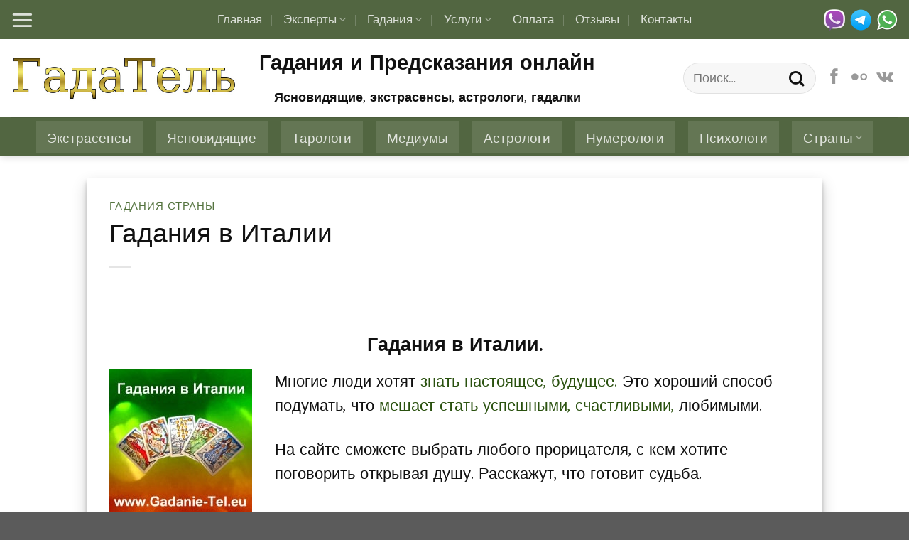

--- FILE ---
content_type: text/html; charset=UTF-8
request_url: https://gadanie-tel.eu/gadaniya/gadaniya-strany/gadaniya-v-italii/
body_size: 16215
content:
<!DOCTYPE html>
<html lang="ru-RU" class="loading-site no-js">
<head>
	<meta charset="UTF-8" />
	<link rel="profile" href="http://gmpg.org/xfn/11" />
	<link rel="pingback" href="https://gadanie-tel.eu/xmlrpc.php" />

	<script>(function(html){html.className = html.className.replace(/\bno-js\b/,'js')})(document.documentElement);</script>
<title>ГадаТель &gt; Гадания в Италии</title>
<meta name="viewport" content="width=device-width, initial-scale=1" /><meta name="description" content="Задайте вопрос опытным гадалкам. Ответы будут правдивы. Тарологи предскажут друга, врага, завистника. Ясновидящие помогут разобраться в ситуации.">
<meta name="robots" content="index, follow, max-snippet:-1, max-image-preview:large, max-video-preview:-1">
<link rel="canonical" href="https://gadanie-tel.eu/gadaniya/gadaniya-strany/gadaniya-v-italii/">
<link rel='dns-prefetch' href='//www.googletagmanager.com' />
<link rel='prefetch' href='https://gadanie-tel.eu/wp-content/themes/flatsome/assets/js/flatsome.js?ver=039f9485eef603e7c53a' />
<link rel='prefetch' href='https://gadanie-tel.eu/wp-content/themes/flatsome/assets/js/chunk.slider.js?ver=3.18.1' />
<link rel='prefetch' href='https://gadanie-tel.eu/wp-content/themes/flatsome/assets/js/chunk.popups.js?ver=3.18.1' />
<link rel='prefetch' href='https://gadanie-tel.eu/wp-content/themes/flatsome/assets/js/chunk.tooltips.js?ver=3.18.1' />
<link rel='prefetch' href='https://gadanie-tel.eu/wp-content/themes/flatsome/assets/js/woocommerce.js?ver=c9fe40206165dd93147b' />
<link rel="alternate" type="application/rss+xml" title="ГадаТель &raquo; Лента" href="https://gadanie-tel.eu/feed/" />
<link rel="alternate" type="application/rss+xml" title="ГадаТель &raquo; Лента комментариев" href="https://gadanie-tel.eu/comments/feed/" />
<style id='wp-img-auto-sizes-contain-inline-css' type='text/css'>
img:is([sizes=auto i],[sizes^="auto," i]){contain-intrinsic-size:3000px 1500px}
/*# sourceURL=wp-img-auto-sizes-contain-inline-css */
</style>
<style id='wp-block-library-inline-css' type='text/css'>
:root{--wp-block-synced-color:#7a00df;--wp-block-synced-color--rgb:122,0,223;--wp-bound-block-color:var(--wp-block-synced-color);--wp-editor-canvas-background:#ddd;--wp-admin-theme-color:#007cba;--wp-admin-theme-color--rgb:0,124,186;--wp-admin-theme-color-darker-10:#006ba1;--wp-admin-theme-color-darker-10--rgb:0,107,160.5;--wp-admin-theme-color-darker-20:#005a87;--wp-admin-theme-color-darker-20--rgb:0,90,135;--wp-admin-border-width-focus:2px}@media (min-resolution:192dpi){:root{--wp-admin-border-width-focus:1.5px}}.wp-element-button{cursor:pointer}:root .has-very-light-gray-background-color{background-color:#eee}:root .has-very-dark-gray-background-color{background-color:#313131}:root .has-very-light-gray-color{color:#eee}:root .has-very-dark-gray-color{color:#313131}:root .has-vivid-green-cyan-to-vivid-cyan-blue-gradient-background{background:linear-gradient(135deg,#00d084,#0693e3)}:root .has-purple-crush-gradient-background{background:linear-gradient(135deg,#34e2e4,#4721fb 50%,#ab1dfe)}:root .has-hazy-dawn-gradient-background{background:linear-gradient(135deg,#faaca8,#dad0ec)}:root .has-subdued-olive-gradient-background{background:linear-gradient(135deg,#fafae1,#67a671)}:root .has-atomic-cream-gradient-background{background:linear-gradient(135deg,#fdd79a,#004a59)}:root .has-nightshade-gradient-background{background:linear-gradient(135deg,#330968,#31cdcf)}:root .has-midnight-gradient-background{background:linear-gradient(135deg,#020381,#2874fc)}:root{--wp--preset--font-size--normal:16px;--wp--preset--font-size--huge:42px}.has-regular-font-size{font-size:1em}.has-larger-font-size{font-size:2.625em}.has-normal-font-size{font-size:var(--wp--preset--font-size--normal)}.has-huge-font-size{font-size:var(--wp--preset--font-size--huge)}.has-text-align-center{text-align:center}.has-text-align-left{text-align:left}.has-text-align-right{text-align:right}.has-fit-text{white-space:nowrap!important}#end-resizable-editor-section{display:none}.aligncenter{clear:both}.items-justified-left{justify-content:flex-start}.items-justified-center{justify-content:center}.items-justified-right{justify-content:flex-end}.items-justified-space-between{justify-content:space-between}.screen-reader-text{border:0;clip-path:inset(50%);height:1px;margin:-1px;overflow:hidden;padding:0;position:absolute;width:1px;word-wrap:normal!important}.screen-reader-text:focus{background-color:#ddd;clip-path:none;color:#444;display:block;font-size:1em;height:auto;left:5px;line-height:normal;padding:15px 23px 14px;text-decoration:none;top:5px;width:auto;z-index:100000}html :where(.has-border-color){border-style:solid}html :where([style*=border-top-color]){border-top-style:solid}html :where([style*=border-right-color]){border-right-style:solid}html :where([style*=border-bottom-color]){border-bottom-style:solid}html :where([style*=border-left-color]){border-left-style:solid}html :where([style*=border-width]){border-style:solid}html :where([style*=border-top-width]){border-top-style:solid}html :where([style*=border-right-width]){border-right-style:solid}html :where([style*=border-bottom-width]){border-bottom-style:solid}html :where([style*=border-left-width]){border-left-style:solid}html :where(img[class*=wp-image-]){height:auto;max-width:100%}:where(figure){margin:0 0 1em}html :where(.is-position-sticky){--wp-admin--admin-bar--position-offset:var(--wp-admin--admin-bar--height,0px)}@media screen and (max-width:600px){html :where(.is-position-sticky){--wp-admin--admin-bar--position-offset:0px}}

/*# sourceURL=wp-block-library-inline-css */
</style><link rel='stylesheet' id='wc-blocks-style-css' href='https://gadanie-tel.eu/wp-content/plugins/woocommerce/assets/client/blocks/wc-blocks.css?ver=wc-10.4.3' type='text/css' media='all' />
<style id='global-styles-inline-css' type='text/css'>
:root{--wp--preset--aspect-ratio--square: 1;--wp--preset--aspect-ratio--4-3: 4/3;--wp--preset--aspect-ratio--3-4: 3/4;--wp--preset--aspect-ratio--3-2: 3/2;--wp--preset--aspect-ratio--2-3: 2/3;--wp--preset--aspect-ratio--16-9: 16/9;--wp--preset--aspect-ratio--9-16: 9/16;--wp--preset--color--black: #000000;--wp--preset--color--cyan-bluish-gray: #abb8c3;--wp--preset--color--white: #ffffff;--wp--preset--color--pale-pink: #f78da7;--wp--preset--color--vivid-red: #cf2e2e;--wp--preset--color--luminous-vivid-orange: #ff6900;--wp--preset--color--luminous-vivid-amber: #fcb900;--wp--preset--color--light-green-cyan: #7bdcb5;--wp--preset--color--vivid-green-cyan: #00d084;--wp--preset--color--pale-cyan-blue: #8ed1fc;--wp--preset--color--vivid-cyan-blue: #0693e3;--wp--preset--color--vivid-purple: #9b51e0;--wp--preset--color--primary: #526641;--wp--preset--color--secondary: #d26e4b;--wp--preset--color--success: #526641;--wp--preset--color--alert: #b20000;--wp--preset--gradient--vivid-cyan-blue-to-vivid-purple: linear-gradient(135deg,rgb(6,147,227) 0%,rgb(155,81,224) 100%);--wp--preset--gradient--light-green-cyan-to-vivid-green-cyan: linear-gradient(135deg,rgb(122,220,180) 0%,rgb(0,208,130) 100%);--wp--preset--gradient--luminous-vivid-amber-to-luminous-vivid-orange: linear-gradient(135deg,rgb(252,185,0) 0%,rgb(255,105,0) 100%);--wp--preset--gradient--luminous-vivid-orange-to-vivid-red: linear-gradient(135deg,rgb(255,105,0) 0%,rgb(207,46,46) 100%);--wp--preset--gradient--very-light-gray-to-cyan-bluish-gray: linear-gradient(135deg,rgb(238,238,238) 0%,rgb(169,184,195) 100%);--wp--preset--gradient--cool-to-warm-spectrum: linear-gradient(135deg,rgb(74,234,220) 0%,rgb(151,120,209) 20%,rgb(207,42,186) 40%,rgb(238,44,130) 60%,rgb(251,105,98) 80%,rgb(254,248,76) 100%);--wp--preset--gradient--blush-light-purple: linear-gradient(135deg,rgb(255,206,236) 0%,rgb(152,150,240) 100%);--wp--preset--gradient--blush-bordeaux: linear-gradient(135deg,rgb(254,205,165) 0%,rgb(254,45,45) 50%,rgb(107,0,62) 100%);--wp--preset--gradient--luminous-dusk: linear-gradient(135deg,rgb(255,203,112) 0%,rgb(199,81,192) 50%,rgb(65,88,208) 100%);--wp--preset--gradient--pale-ocean: linear-gradient(135deg,rgb(255,245,203) 0%,rgb(182,227,212) 50%,rgb(51,167,181) 100%);--wp--preset--gradient--electric-grass: linear-gradient(135deg,rgb(202,248,128) 0%,rgb(113,206,126) 100%);--wp--preset--gradient--midnight: linear-gradient(135deg,rgb(2,3,129) 0%,rgb(40,116,252) 100%);--wp--preset--font-size--small: 13px;--wp--preset--font-size--medium: 20px;--wp--preset--font-size--large: 36px;--wp--preset--font-size--x-large: 42px;--wp--preset--spacing--20: 0.44rem;--wp--preset--spacing--30: 0.67rem;--wp--preset--spacing--40: 1rem;--wp--preset--spacing--50: 1.5rem;--wp--preset--spacing--60: 2.25rem;--wp--preset--spacing--70: 3.38rem;--wp--preset--spacing--80: 5.06rem;--wp--preset--shadow--natural: 6px 6px 9px rgba(0, 0, 0, 0.2);--wp--preset--shadow--deep: 12px 12px 50px rgba(0, 0, 0, 0.4);--wp--preset--shadow--sharp: 6px 6px 0px rgba(0, 0, 0, 0.2);--wp--preset--shadow--outlined: 6px 6px 0px -3px rgb(255, 255, 255), 6px 6px rgb(0, 0, 0);--wp--preset--shadow--crisp: 6px 6px 0px rgb(0, 0, 0);}:where(body) { margin: 0; }.wp-site-blocks > .alignleft { float: left; margin-right: 2em; }.wp-site-blocks > .alignright { float: right; margin-left: 2em; }.wp-site-blocks > .aligncenter { justify-content: center; margin-left: auto; margin-right: auto; }:where(.is-layout-flex){gap: 0.5em;}:where(.is-layout-grid){gap: 0.5em;}.is-layout-flow > .alignleft{float: left;margin-inline-start: 0;margin-inline-end: 2em;}.is-layout-flow > .alignright{float: right;margin-inline-start: 2em;margin-inline-end: 0;}.is-layout-flow > .aligncenter{margin-left: auto !important;margin-right: auto !important;}.is-layout-constrained > .alignleft{float: left;margin-inline-start: 0;margin-inline-end: 2em;}.is-layout-constrained > .alignright{float: right;margin-inline-start: 2em;margin-inline-end: 0;}.is-layout-constrained > .aligncenter{margin-left: auto !important;margin-right: auto !important;}.is-layout-constrained > :where(:not(.alignleft):not(.alignright):not(.alignfull)){margin-left: auto !important;margin-right: auto !important;}body .is-layout-flex{display: flex;}.is-layout-flex{flex-wrap: wrap;align-items: center;}.is-layout-flex > :is(*, div){margin: 0;}body .is-layout-grid{display: grid;}.is-layout-grid > :is(*, div){margin: 0;}body{padding-top: 0px;padding-right: 0px;padding-bottom: 0px;padding-left: 0px;}a:where(:not(.wp-element-button)){text-decoration: none;}:root :where(.wp-element-button, .wp-block-button__link){background-color: #32373c;border-width: 0;color: #fff;font-family: inherit;font-size: inherit;font-style: inherit;font-weight: inherit;letter-spacing: inherit;line-height: inherit;padding-top: calc(0.667em + 2px);padding-right: calc(1.333em + 2px);padding-bottom: calc(0.667em + 2px);padding-left: calc(1.333em + 2px);text-decoration: none;text-transform: inherit;}.has-black-color{color: var(--wp--preset--color--black) !important;}.has-cyan-bluish-gray-color{color: var(--wp--preset--color--cyan-bluish-gray) !important;}.has-white-color{color: var(--wp--preset--color--white) !important;}.has-pale-pink-color{color: var(--wp--preset--color--pale-pink) !important;}.has-vivid-red-color{color: var(--wp--preset--color--vivid-red) !important;}.has-luminous-vivid-orange-color{color: var(--wp--preset--color--luminous-vivid-orange) !important;}.has-luminous-vivid-amber-color{color: var(--wp--preset--color--luminous-vivid-amber) !important;}.has-light-green-cyan-color{color: var(--wp--preset--color--light-green-cyan) !important;}.has-vivid-green-cyan-color{color: var(--wp--preset--color--vivid-green-cyan) !important;}.has-pale-cyan-blue-color{color: var(--wp--preset--color--pale-cyan-blue) !important;}.has-vivid-cyan-blue-color{color: var(--wp--preset--color--vivid-cyan-blue) !important;}.has-vivid-purple-color{color: var(--wp--preset--color--vivid-purple) !important;}.has-primary-color{color: var(--wp--preset--color--primary) !important;}.has-secondary-color{color: var(--wp--preset--color--secondary) !important;}.has-success-color{color: var(--wp--preset--color--success) !important;}.has-alert-color{color: var(--wp--preset--color--alert) !important;}.has-black-background-color{background-color: var(--wp--preset--color--black) !important;}.has-cyan-bluish-gray-background-color{background-color: var(--wp--preset--color--cyan-bluish-gray) !important;}.has-white-background-color{background-color: var(--wp--preset--color--white) !important;}.has-pale-pink-background-color{background-color: var(--wp--preset--color--pale-pink) !important;}.has-vivid-red-background-color{background-color: var(--wp--preset--color--vivid-red) !important;}.has-luminous-vivid-orange-background-color{background-color: var(--wp--preset--color--luminous-vivid-orange) !important;}.has-luminous-vivid-amber-background-color{background-color: var(--wp--preset--color--luminous-vivid-amber) !important;}.has-light-green-cyan-background-color{background-color: var(--wp--preset--color--light-green-cyan) !important;}.has-vivid-green-cyan-background-color{background-color: var(--wp--preset--color--vivid-green-cyan) !important;}.has-pale-cyan-blue-background-color{background-color: var(--wp--preset--color--pale-cyan-blue) !important;}.has-vivid-cyan-blue-background-color{background-color: var(--wp--preset--color--vivid-cyan-blue) !important;}.has-vivid-purple-background-color{background-color: var(--wp--preset--color--vivid-purple) !important;}.has-primary-background-color{background-color: var(--wp--preset--color--primary) !important;}.has-secondary-background-color{background-color: var(--wp--preset--color--secondary) !important;}.has-success-background-color{background-color: var(--wp--preset--color--success) !important;}.has-alert-background-color{background-color: var(--wp--preset--color--alert) !important;}.has-black-border-color{border-color: var(--wp--preset--color--black) !important;}.has-cyan-bluish-gray-border-color{border-color: var(--wp--preset--color--cyan-bluish-gray) !important;}.has-white-border-color{border-color: var(--wp--preset--color--white) !important;}.has-pale-pink-border-color{border-color: var(--wp--preset--color--pale-pink) !important;}.has-vivid-red-border-color{border-color: var(--wp--preset--color--vivid-red) !important;}.has-luminous-vivid-orange-border-color{border-color: var(--wp--preset--color--luminous-vivid-orange) !important;}.has-luminous-vivid-amber-border-color{border-color: var(--wp--preset--color--luminous-vivid-amber) !important;}.has-light-green-cyan-border-color{border-color: var(--wp--preset--color--light-green-cyan) !important;}.has-vivid-green-cyan-border-color{border-color: var(--wp--preset--color--vivid-green-cyan) !important;}.has-pale-cyan-blue-border-color{border-color: var(--wp--preset--color--pale-cyan-blue) !important;}.has-vivid-cyan-blue-border-color{border-color: var(--wp--preset--color--vivid-cyan-blue) !important;}.has-vivid-purple-border-color{border-color: var(--wp--preset--color--vivid-purple) !important;}.has-primary-border-color{border-color: var(--wp--preset--color--primary) !important;}.has-secondary-border-color{border-color: var(--wp--preset--color--secondary) !important;}.has-success-border-color{border-color: var(--wp--preset--color--success) !important;}.has-alert-border-color{border-color: var(--wp--preset--color--alert) !important;}.has-vivid-cyan-blue-to-vivid-purple-gradient-background{background: var(--wp--preset--gradient--vivid-cyan-blue-to-vivid-purple) !important;}.has-light-green-cyan-to-vivid-green-cyan-gradient-background{background: var(--wp--preset--gradient--light-green-cyan-to-vivid-green-cyan) !important;}.has-luminous-vivid-amber-to-luminous-vivid-orange-gradient-background{background: var(--wp--preset--gradient--luminous-vivid-amber-to-luminous-vivid-orange) !important;}.has-luminous-vivid-orange-to-vivid-red-gradient-background{background: var(--wp--preset--gradient--luminous-vivid-orange-to-vivid-red) !important;}.has-very-light-gray-to-cyan-bluish-gray-gradient-background{background: var(--wp--preset--gradient--very-light-gray-to-cyan-bluish-gray) !important;}.has-cool-to-warm-spectrum-gradient-background{background: var(--wp--preset--gradient--cool-to-warm-spectrum) !important;}.has-blush-light-purple-gradient-background{background: var(--wp--preset--gradient--blush-light-purple) !important;}.has-blush-bordeaux-gradient-background{background: var(--wp--preset--gradient--blush-bordeaux) !important;}.has-luminous-dusk-gradient-background{background: var(--wp--preset--gradient--luminous-dusk) !important;}.has-pale-ocean-gradient-background{background: var(--wp--preset--gradient--pale-ocean) !important;}.has-electric-grass-gradient-background{background: var(--wp--preset--gradient--electric-grass) !important;}.has-midnight-gradient-background{background: var(--wp--preset--gradient--midnight) !important;}.has-small-font-size{font-size: var(--wp--preset--font-size--small) !important;}.has-medium-font-size{font-size: var(--wp--preset--font-size--medium) !important;}.has-large-font-size{font-size: var(--wp--preset--font-size--large) !important;}.has-x-large-font-size{font-size: var(--wp--preset--font-size--x-large) !important;}
/*# sourceURL=global-styles-inline-css */
</style>

<style id='woocommerce-inline-inline-css' type='text/css'>
.woocommerce form .form-row .required { visibility: visible; }
/*# sourceURL=woocommerce-inline-inline-css */
</style>
<link rel='stylesheet' id='__EPYT__style-css' href='https://gadanie-tel.eu/wp-content/plugins/youtube-embed-plus/styles/ytprefs.min.css?ver=14.2.4' type='text/css' media='all' />
<style id='__EPYT__style-inline-css' type='text/css'>

                .epyt-gallery-thumb {
                        width: 33.333%;
                }
                
/*# sourceURL=__EPYT__style-inline-css */
</style>
<link rel='stylesheet' id='flatsome-main-css' href='https://gadanie-tel.eu/wp-content/themes/flatsome/assets/css/flatsome.css?ver=3.18.1' type='text/css' media='all' />
<style id='flatsome-main-inline-css' type='text/css'>
@font-face {
				font-family: "fl-icons";
				font-display: block;
				src: url(https://gadanie-tel.eu/wp-content/themes/flatsome/assets/css/icons/fl-icons.eot?v=3.18.1);
				src:
					url(https://gadanie-tel.eu/wp-content/themes/flatsome/assets/css/icons/fl-icons.eot#iefix?v=3.18.1) format("embedded-opentype"),
					url(https://gadanie-tel.eu/wp-content/themes/flatsome/assets/css/icons/fl-icons.woff2?v=3.18.1) format("woff2"),
					url(https://gadanie-tel.eu/wp-content/themes/flatsome/assets/css/icons/fl-icons.ttf?v=3.18.1) format("truetype"),
					url(https://gadanie-tel.eu/wp-content/themes/flatsome/assets/css/icons/fl-icons.woff?v=3.18.1) format("woff"),
					url(https://gadanie-tel.eu/wp-content/themes/flatsome/assets/css/icons/fl-icons.svg?v=3.18.1#fl-icons) format("svg");
			}
/*# sourceURL=flatsome-main-inline-css */
</style>
<link rel='stylesheet' id='flatsome-shop-css' href='https://gadanie-tel.eu/wp-content/themes/flatsome/assets/css/flatsome-shop.css?ver=3.18.1' type='text/css' media='all' />
<link rel='stylesheet' id='flatsome-style-css' href='https://gadanie-tel.eu/wp-content/themes/flatsome/style.css?ver=3.18.1' type='text/css' media='all' />
<script type="text/javascript" src="https://gadanie-tel.eu/wp-includes/js/jquery/jquery.min.js?ver=3.7.1" id="jquery-core-js"></script>
<script type="text/javascript" src="https://gadanie-tel.eu/wp-includes/js/jquery/jquery-migrate.min.js?ver=3.4.1" id="jquery-migrate-js"></script>
<script type="text/javascript" src="https://gadanie-tel.eu/wp-content/plugins/woocommerce/assets/js/jquery-blockui/jquery.blockUI.min.js?ver=2.7.0-wc.10.4.3" id="wc-jquery-blockui-js" data-wp-strategy="defer"></script>
<script type="text/javascript" id="wc-add-to-cart-js-extra">
/* <![CDATA[ */
var wc_add_to_cart_params = {"ajax_url":"/wp-admin/admin-ajax.php","wc_ajax_url":"/?wc-ajax=%%endpoint%%","i18n_view_cart":"\u041f\u0440\u043e\u0441\u043c\u043e\u0442\u0440 \u043a\u043e\u0440\u0437\u0438\u043d\u044b","cart_url":"https://gadanie-tel.eu/cart/","is_cart":"","cart_redirect_after_add":"no"};
//# sourceURL=wc-add-to-cart-js-extra
/* ]]> */
</script>
<script type="text/javascript" src="https://gadanie-tel.eu/wp-content/plugins/woocommerce/assets/js/frontend/add-to-cart.min.js?ver=10.4.3" id="wc-add-to-cart-js" defer="defer" data-wp-strategy="defer"></script>
<script type="text/javascript" src="https://gadanie-tel.eu/wp-content/plugins/woocommerce/assets/js/js-cookie/js.cookie.min.js?ver=2.1.4-wc.10.4.3" id="wc-js-cookie-js" data-wp-strategy="defer"></script>
<script type="text/javascript" id="__ytprefs__-js-extra">
/* <![CDATA[ */
var _EPYT_ = {"ajaxurl":"https://gadanie-tel.eu/wp-admin/admin-ajax.php","security":"d471ba0c8f","gallery_scrolloffset":"20","eppathtoscripts":"https://gadanie-tel.eu/wp-content/plugins/youtube-embed-plus/scripts/","eppath":"https://gadanie-tel.eu/wp-content/plugins/youtube-embed-plus/","epresponsiveselector":"[\"iframe.__youtube_prefs_widget__\"]","epdovol":"1","version":"14.2.4","evselector":"iframe.__youtube_prefs__[src], iframe[src*=\"youtube.com/embed/\"], iframe[src*=\"youtube-nocookie.com/embed/\"]","ajax_compat":"","maxres_facade":"eager","ytapi_load":"light","pause_others":"","stopMobileBuffer":"1","facade_mode":"","not_live_on_channel":""};
//# sourceURL=__ytprefs__-js-extra
/* ]]> */
</script>
<script type="text/javascript" src="https://gadanie-tel.eu/wp-content/plugins/youtube-embed-plus/scripts/ytprefs.min.js?ver=14.2.4" id="__ytprefs__-js"></script>
<link rel="https://api.w.org/" href="https://gadanie-tel.eu/wp-json/" /><link rel="alternate" title="JSON" type="application/json" href="https://gadanie-tel.eu/wp-json/wp/v2/posts/727" /><meta name="generator" content="WordPress 6.9" />
<meta name="generator" content="WooCommerce 10.4.3" />
<meta name="generator" content="Site Kit by Google 1.170.0" />		<meta charset="utf-8">
		<meta name="abstract" content="Гадания и Предсказания">
		<meta name="author" content="VladiMIR">
		<meta name="classification" content="Uncategorized">
		<meta name="copyright" content="Copyright ГадаТель - All rights Reserved.">
		<meta name="designer" content="VladiMIR">
		<meta name="distribution" content="Global">
		<meta name="language" content="ru-RU">
		<meta name="publisher" content="ГадаТель">
		<meta name="rating" content="General">
		<meta name="resource-type" content="Document">
		<meta name="revisit-after" content="3">
		<meta name="subject" content="Uncategorized">
		<meta name="template" content="VladiMIR">
		<meta name="robots" content="index,follow">
		<meta name="example" content="custom: 2020-10-07">
<style>.bg{opacity: 0; transition: opacity 1s; -webkit-transition: opacity 1s;} .bg-loaded{opacity: 1;}</style>	<noscript><style>.woocommerce-product-gallery{ opacity: 1 !important; }</style></noscript>
	<link rel="icon" href="https://gadanie-tel.eu/wp-content/uploads/2020/10/cropped-favicon-32x32.jpg" sizes="32x32" />
<link rel="icon" href="https://gadanie-tel.eu/wp-content/uploads/2020/10/cropped-favicon-192x192.jpg" sizes="192x192" />
<link rel="apple-touch-icon" href="https://gadanie-tel.eu/wp-content/uploads/2020/10/cropped-favicon-180x180.jpg" />
<meta name="msapplication-TileImage" content="https://gadanie-tel.eu/wp-content/uploads/2020/10/cropped-favicon-270x270.jpg" />
<style id="custom-css" type="text/css">:root {--primary-color: #526641;--fs-color-primary: #526641;--fs-color-secondary: #d26e4b;--fs-color-success: #526641;--fs-color-alert: #b20000;--fs-experimental-link-color: #2a510f;--fs-experimental-link-color-hover: #111;}.tooltipster-base {--tooltip-color: #fff;--tooltip-bg-color: #000;}.off-canvas-right .mfp-content, .off-canvas-left .mfp-content {--drawer-width: 300px;}.off-canvas .mfp-content.off-canvas-cart {--drawer-width: 360px;}.container-width, .full-width .ubermenu-nav, .container, .row{max-width: 1320px}.row.row-collapse{max-width: 1290px}.row.row-small{max-width: 1312.5px}.row.row-large{max-width: 1350px}.header-main{height: 110px}#logo img{max-height: 110px}#logo{width:320px;}.header-bottom{min-height: 55px}.header-top{min-height: 55px}.transparent .header-main{height: 30px}.transparent #logo img{max-height: 30px}.has-transparent + .page-title:first-of-type,.has-transparent + #main > .page-title,.has-transparent + #main > div > .page-title,.has-transparent + #main .page-header-wrapper:first-of-type .page-title{padding-top: 110px;}.header.show-on-scroll,.stuck .header-main{height:70px!important}.stuck #logo img{max-height: 70px!important}.search-form{ width: 50%;}.header-bg-color {background-color: rgba(255,255,255,0.9)}.header-bottom {background-color: #526641}.stuck .header-main .nav > li > a{line-height: 50px }.header-bottom-nav > li > a{line-height: 24px }@media (max-width: 549px) {.header-main{height: 70px}#logo img{max-height: 70px}}.header-top{background-color:#526641!important;}body{color: #111111}h1,h2,h3,h4,h5,h6,.heading-font{color: #111111;}body{font-size: 135%;}@media screen and (max-width: 549px){body{font-size: 120%;}}body{font-family: Kurale, sans-serif;}body {font-weight: 400;font-style: normal;}.nav > li > a {font-family: Kurale, sans-serif;}.mobile-sidebar-levels-2 .nav > li > ul > li > a {font-family: Kurale, sans-serif;}.nav > li > a,.mobile-sidebar-levels-2 .nav > li > ul > li > a {font-weight: 400;font-style: normal;}h1,h2,h3,h4,h5,h6,.heading-font, .off-canvas-center .nav-sidebar.nav-vertical > li > a{font-family: Kurale, sans-serif;}h1,h2,h3,h4,h5,h6,.heading-font,.banner h1,.banner h2 {font-weight: 400;font-style: normal;}.alt-font{font-family: Kurale, sans-serif;}.alt-font {font-weight: 400!important;font-style: normal!important;}.breadcrumbs{text-transform: none;}button,.button{text-transform: none;}.nav > li > a, .links > li > a{text-transform: none;}.section-title span{text-transform: none;}h3.widget-title,span.widget-title{text-transform: none;}.has-equal-box-heights .box-image {padding-top: 125%;}@media screen and (min-width: 550px){.products .box-vertical .box-image{min-width: 247px!important;width: 247px!important;}}.page-title-small + main .product-container > .row{padding-top:0;}.nav-vertical-fly-out > li + li {border-top-width: 1px; border-top-style: solid;}.label-new.menu-item > a:after{content:"Новое";}.label-hot.menu-item > a:after{content:"Горячее предложение";}.label-sale.menu-item > a:after{content:"Распродажа";}.label-popular.menu-item > a:after{content:"Самые популярные";}</style>		<style type="text/css" id="wp-custom-css">
			/* ----////// Эффект прозрачности /////------- */

#banners a img {
opacity:0.3; -moz-opacity:0.3; filter:alpha(opacity=40);  
}

#banners a:hover img {
opacity:1.0; -moz-opacity:1.0; filter:alpha(opacity=100);
}
		</style>
		<style id="kirki-inline-styles">/* cyrillic-ext */
@font-face {
  font-family: 'Kurale';
  font-style: normal;
  font-weight: 400;
  font-display: swap;
  src: url(https://gadanie-tel.eu/wp-content/fonts/kurale/font) format('woff');
  unicode-range: U+0460-052F, U+1C80-1C8A, U+20B4, U+2DE0-2DFF, U+A640-A69F, U+FE2E-FE2F;
}
/* cyrillic */
@font-face {
  font-family: 'Kurale';
  font-style: normal;
  font-weight: 400;
  font-display: swap;
  src: url(https://gadanie-tel.eu/wp-content/fonts/kurale/font) format('woff');
  unicode-range: U+0301, U+0400-045F, U+0490-0491, U+04B0-04B1, U+2116;
}
/* devanagari */
@font-face {
  font-family: 'Kurale';
  font-style: normal;
  font-weight: 400;
  font-display: swap;
  src: url(https://gadanie-tel.eu/wp-content/fonts/kurale/font) format('woff');
  unicode-range: U+0900-097F, U+1CD0-1CF9, U+200C-200D, U+20A8, U+20B9, U+20F0, U+25CC, U+A830-A839, U+A8E0-A8FF, U+11B00-11B09;
}
/* latin-ext */
@font-face {
  font-family: 'Kurale';
  font-style: normal;
  font-weight: 400;
  font-display: swap;
  src: url(https://gadanie-tel.eu/wp-content/fonts/kurale/font) format('woff');
  unicode-range: U+0100-02BA, U+02BD-02C5, U+02C7-02CC, U+02CE-02D7, U+02DD-02FF, U+0304, U+0308, U+0329, U+1D00-1DBF, U+1E00-1E9F, U+1EF2-1EFF, U+2020, U+20A0-20AB, U+20AD-20C0, U+2113, U+2C60-2C7F, U+A720-A7FF;
}
/* latin */
@font-face {
  font-family: 'Kurale';
  font-style: normal;
  font-weight: 400;
  font-display: swap;
  src: url(https://gadanie-tel.eu/wp-content/fonts/kurale/font) format('woff');
  unicode-range: U+0000-00FF, U+0131, U+0152-0153, U+02BB-02BC, U+02C6, U+02DA, U+02DC, U+0304, U+0308, U+0329, U+2000-206F, U+20AC, U+2122, U+2191, U+2193, U+2212, U+2215, U+FEFF, U+FFFD;
}</style></head>

<body class="wp-singular post-template-default single single-post postid-727 single-format-standard wp-theme-flatsome theme-flatsome woocommerce-no-js full-width header-shadow nav-dropdown-has-arrow nav-dropdown-has-shadow nav-dropdown-has-border">


<a class="skip-link screen-reader-text" href="#main">Skip to content</a>

<div id="wrapper">

	<div class="page-loader fixed fill z-top-3 ">
	<div class="page-loader-inner x50 y50 md-y50 md-x50 lg-y50 lg-x50 absolute">
		<div class="page-loader-logo" style="padding-bottom: 30px;">
	    	
<!-- Header logo -->
<a href="https://gadanie-tel.eu/" title="ГадаТель - Гадания и Предсказания онлайн" rel="home">
		<img width="595" height="123" src="https://gadanie-tel.eu/wp-content/uploads/2020/10/logo.jpg" class="header_logo header-logo" alt="ГадаТель"/><img  width="595" height="123" src="https://gadanie-tel.eu/wp-content/uploads/2020/10/logo.jpg" class="header-logo-dark" alt="ГадаТель"/></a>
	    </div>
		<div class="page-loader-spin"><div class="loading-spin"></div></div>
	</div>
	<style>
		.page-loader{opacity: 0; transition: opacity .3s; transition-delay: .3s;
			background-color: #fff;
		}
		.loading-site .page-loader{opacity: .98;}
		.page-loader-logo{max-width: 320px; animation: pageLoadZoom 1.3s ease-out; -webkit-animation: pageLoadZoom 1.3s ease-out;}
		.page-loader-spin{animation: pageLoadZoomSpin 1.3s ease-out;}
		.page-loader-spin .loading-spin{width: 40px; height: 40px; }
		@keyframes pageLoadZoom {
		    0%   {opacity:0; transform: translateY(30px);}
		    100% {opacity:1; transform: translateY(0);}
		}
		@keyframes pageLoadZoomSpin {
		    0%   {opacity:0; transform: translateY(60px);}
		    100% {opacity:1; transform: translateY(0);}
		}
	</style>
</div>

	<header id="header" class="header has-sticky sticky-jump">
		<div class="header-wrapper">
			<div id="top-bar" class="header-top nav-dark flex-has-center">
    <div class="flex-row container">
      <div class="flex-col hide-for-medium flex-left">
          <ul class="nav nav-left medium-nav-center nav-small  nav-divided">
              <li class="nav-icon has-icon">
  		<a href="#" data-open="#main-menu" data-pos="left" data-bg="main-menu-overlay" data-color="" class="is-small" aria-label="Menu" aria-controls="main-menu" aria-expanded="false">

		  <i class="icon-menu" ></i>
		  		</a>
	</li>
          </ul>
      </div>

      <div class="flex-col hide-for-medium flex-center">
          <ul class="nav nav-center nav-small  nav-divided">
              <li id="menu-item-138" class="menu-item menu-item-type-post_type menu-item-object-page menu-item-home menu-item-138 menu-item-design-default"><a href="https://gadanie-tel.eu/" class="nav-top-link">Главная</a></li>
<li id="menu-item-1799" class="menu-item menu-item-type-taxonomy menu-item-object-product_cat menu-item-has-children menu-item-1799 menu-item-design-default has-dropdown"><a href="https://gadanie-tel.eu/product-category/eksperty/" class="nav-top-link" aria-expanded="false" aria-haspopup="menu">Эксперты<i class="icon-angle-down" ></i></a>
<ul class="sub-menu nav-dropdown nav-dropdown-default">
	<li id="menu-item-1798" class="menu-item menu-item-type-taxonomy menu-item-object-product_cat menu-item-1798"><a href="https://gadanie-tel.eu/product-category/strany/">Страны</a></li>
	<li id="menu-item-1915" class="menu-item menu-item-type-taxonomy menu-item-object-category menu-item-1915"><a href="https://gadanie-tel.eu/ezo-eksperty/">EZO эксперты</a></li>
	<li id="menu-item-1916" class="menu-item menu-item-type-taxonomy menu-item-object-category menu-item-1916"><a href="https://gadanie-tel.eu/orakul/">Оракул</a></li>
	<li id="menu-item-2699" class="menu-item menu-item-type-taxonomy menu-item-object-category menu-item-2699"><a href="https://gadanie-tel.eu/televidenie-gt/">Телевидение GT</a></li>
</ul>
</li>
<li id="menu-item-338" class="menu-item menu-item-type-taxonomy menu-item-object-category current-post-ancestor menu-item-has-children menu-item-338 menu-item-design-default has-dropdown"><a href="https://gadanie-tel.eu/gadaniya/" class="nav-top-link" aria-expanded="false" aria-haspopup="menu">Гадания<i class="icon-angle-down" ></i></a>
<ul class="sub-menu nav-dropdown nav-dropdown-default">
	<li id="menu-item-340" class="menu-item menu-item-type-taxonomy menu-item-object-category menu-item-340"><a href="https://gadanie-tel.eu/gadaniya/raznye-gadaniya/">Разные гадания</a></li>
	<li id="menu-item-339" class="menu-item menu-item-type-taxonomy menu-item-object-category current-post-ancestor current-menu-parent current-post-parent menu-item-339 active"><a href="https://gadanie-tel.eu/gadaniya/gadaniya-strany/">Гадания страны</a></li>
</ul>
</li>
<li id="menu-item-342" class="menu-item menu-item-type-taxonomy menu-item-object-category menu-item-has-children menu-item-342 menu-item-design-default has-dropdown"><a href="https://gadanie-tel.eu/uslugi/" class="nav-top-link" aria-expanded="false" aria-haspopup="menu">Услуги<i class="icon-angle-down" ></i></a>
<ul class="sub-menu nav-dropdown nav-dropdown-default">
	<li id="menu-item-346" class="menu-item menu-item-type-taxonomy menu-item-object-category menu-item-346"><a href="https://gadanie-tel.eu/uslugi/privoroty-otvoroty-zagovory/">Привороты, отвороты, заговоры</a></li>
	<li id="menu-item-349" class="menu-item menu-item-type-taxonomy menu-item-object-category menu-item-349"><a href="https://gadanie-tel.eu/uslugi/snyatie-porchi-i-sglaza/">Снятие порчи и сглаза</a></li>
	<li id="menu-item-348" class="menu-item menu-item-type-taxonomy menu-item-object-category menu-item-348"><a href="https://gadanie-tel.eu/uslugi/semejnye-problemy/">Семейные проблемы</a></li>
	<li id="menu-item-345" class="menu-item menu-item-type-taxonomy menu-item-object-category menu-item-345"><a href="https://gadanie-tel.eu/uslugi/isczeleniya-ot-boleznej/">Исцеления от болезней</a></li>
	<li id="menu-item-343" class="menu-item menu-item-type-taxonomy menu-item-object-category menu-item-343"><a href="https://gadanie-tel.eu/uslugi/goroskopy/">Гороскопы</a></li>
	<li id="menu-item-341" class="menu-item menu-item-type-taxonomy menu-item-object-category menu-item-341"><a href="https://gadanie-tel.eu/uslugi/obucheniya/">Обучения</a></li>
	<li id="menu-item-344" class="menu-item menu-item-type-taxonomy menu-item-object-category menu-item-344"><a href="https://gadanie-tel.eu/uslugi/drugie-uslugi/">Другие услуги</a></li>
</ul>
</li>
<li id="menu-item-2849" class="menu-item menu-item-type-post_type menu-item-object-page menu-item-2849 menu-item-design-default"><a href="https://gadanie-tel.eu/oplata/" class="nav-top-link">Оплата</a></li>
<li id="menu-item-459" class="menu-item menu-item-type-post_type menu-item-object-page menu-item-459 menu-item-design-default"><a href="https://gadanie-tel.eu/otzyvy/" class="nav-top-link">Отзывы</a></li>
<li id="menu-item-139" class="menu-item menu-item-type-post_type menu-item-object-page menu-item-139 menu-item-design-default"><a href="https://gadanie-tel.eu/kontakty/" class="nav-top-link">Контакты</a></li>
          </ul>
      </div>

      <div class="flex-col hide-for-medium flex-right">
         <ul class="nav top-bar-nav nav-right nav-small  nav-divided">
              <li class="html custom html_topbar_left"><a href="viber://add?number=491701671569" title="Viber"><img src="/images/viber-32.png" border="0" /></a>
<a href="tg://resolve?domain=Arinade19" title="Telegram"><img src="/images/telegram-32.png" border="0" /></a>
<a href="whatsapp://send/?phone=491701671569" title="WhatsApp"><img src="/images/whatsapp-32.png" border="0" /></a></li>          </ul>
      </div>

            <div class="flex-col show-for-medium flex-grow">
          <ul class="nav nav-center nav-small mobile-nav  nav-divided">
              <li class="nav-icon has-icon">
  		<a href="#" data-open="#main-menu" data-pos="left" data-bg="main-menu-overlay" data-color="" class="is-small" aria-label="Menu" aria-controls="main-menu" aria-expanded="false">

		  <i class="icon-menu" ></i>
		  		</a>
	</li>
          </ul>
      </div>
      
    </div>
</div>
<div id="masthead" class="header-main hide-for-sticky">
      <div class="header-inner flex-row container logo-left medium-logo-center" role="navigation">

          <!-- Logo -->
          <div id="logo" class="flex-col logo">
            
<!-- Header logo -->
<a href="https://gadanie-tel.eu/" title="ГадаТель - Гадания и Предсказания онлайн" rel="home">
		<img width="595" height="123" src="https://gadanie-tel.eu/wp-content/uploads/2020/10/logo.jpg" class="header_logo header-logo" alt="ГадаТель"/><img  width="595" height="123" src="https://gadanie-tel.eu/wp-content/uploads/2020/10/logo.jpg" class="header-logo-dark" alt="ГадаТель"/></a>
          </div>

          <!-- Mobile Left Elements -->
          <div class="flex-col show-for-medium flex-left">
            <ul class="mobile-nav nav nav-left ">
                          </ul>
          </div>

          <!-- Left Elements -->
          <div class="flex-col hide-for-medium flex-left
            flex-grow">
            <ul class="header-nav header-nav-main nav nav-left  nav-size-large nav-spacing-medium" >
              <li class="html custom html_top_right_text"><h2 style="text-align: center;"><strong>Гадания и Предсказания онлайн</strong></h2>
<p style="text-align: center;"><strong>Ясновидящие</strong>, <strong>экстрасенсы</strong>, <strong>астрологи</strong>, <strong>гадалки</strong></p></li>            </ul>
          </div>

          <!-- Right Elements -->
          <div class="flex-col hide-for-medium flex-right">
            <ul class="header-nav header-nav-main nav nav-right  nav-size-large nav-spacing-medium">
              <li class="header-search-form search-form html relative has-icon">
	<div class="header-search-form-wrapper">
		<div class="searchform-wrapper ux-search-box relative form-flat is-normal"><form role="search" method="get" class="searchform" action="https://gadanie-tel.eu/">
	<div class="flex-row relative">
						<div class="flex-col flex-grow">
			<label class="screen-reader-text" for="woocommerce-product-search-field-0">Искать:</label>
			<input type="search" id="woocommerce-product-search-field-0" class="search-field mb-0" placeholder="Поиск&hellip;" value="" name="s" />
			<input type="hidden" name="post_type" value="product" />
					</div>
		<div class="flex-col">
			<button type="submit" value="Поиск" class="ux-search-submit submit-button secondary button  icon mb-0" aria-label="Submit">
				<i class="icon-search" ></i>			</button>
		</div>
	</div>
	<div class="live-search-results text-left z-top"></div>
</form>
</div>	</div>
</li>
<li class="html header-social-icons ml-0">
	<div class="social-icons follow-icons" ><a href="https://www.facebook.com/Predskazanie.Gadanie" target="_blank" data-label="Facebook" class="icon plain facebook tooltip" title="Мы на Фэйсбуке" aria-label="Мы на Фэйсбуке" rel="noopener nofollow" ><i class="icon-facebook" ></i></a><a href="https://ok.ru/poboltaemka" data-label="Flickr" target="_blank" class="icon plain flickr tooltip" title="Фликер" aria-label="Фликер" rel="noopener nofollow" ><i class="icon-flickr" ></i></a><a href="https://vk.com/gadanie_tel" data-label="VKontakte" target="_blank" class="icon plain vk tooltip" title="Follow on VKontakte" aria-label="Follow on VKontakte" rel="noopener nofollow" ><i class="icon-vk" ></i></a></div></li>
            </ul>
          </div>

          <!-- Mobile Right Elements -->
          <div class="flex-col show-for-medium flex-right">
            <ul class="mobile-nav nav nav-right ">
                          </ul>
          </div>

      </div>

            <div class="container"><div class="top-divider full-width"></div></div>
      </div>
<div id="wide-nav" class="header-bottom wide-nav nav-dark flex-has-center hide-for-medium">
    <div class="flex-row container">

            
                        <div class="flex-col hide-for-medium flex-center">
                <ul class="nav header-nav header-bottom-nav nav-center  nav-tabs nav-size-medium nav-spacing-medium">
                    <li id="menu-item-146" class="menu-item menu-item-type-taxonomy menu-item-object-product_cat menu-item-146 menu-item-design-default"><a href="https://gadanie-tel.eu/product-category/eksperty/ekstrasensy/" class="nav-top-link">Экстрасенсы</a></li>
<li id="menu-item-147" class="menu-item menu-item-type-taxonomy menu-item-object-product_cat menu-item-147 menu-item-design-default"><a href="https://gadanie-tel.eu/product-category/eksperty/yasnovidyashhie/" class="nav-top-link">Ясновидящие</a></li>
<li id="menu-item-145" class="menu-item menu-item-type-taxonomy menu-item-object-product_cat menu-item-145 menu-item-design-default"><a href="https://gadanie-tel.eu/product-category/eksperty/tarologi-gadalki/" class="nav-top-link">Тарологи</a></li>
<li id="menu-item-143" class="menu-item menu-item-type-taxonomy menu-item-object-product_cat menu-item-143 menu-item-design-default"><a href="https://gadanie-tel.eu/product-category/eksperty/mediumy/" class="nav-top-link">Медиумы</a></li>
<li id="menu-item-142" class="menu-item menu-item-type-taxonomy menu-item-object-product_cat menu-item-142 menu-item-design-default"><a href="https://gadanie-tel.eu/product-category/eksperty/astrologi/" class="nav-top-link">Астрологи</a></li>
<li id="menu-item-1842" class="menu-item menu-item-type-taxonomy menu-item-object-product_cat menu-item-1842 menu-item-design-default"><a href="https://gadanie-tel.eu/product-category/eksperty/numerologi/" class="nav-top-link">Нумерологи</a></li>
<li id="menu-item-144" class="menu-item menu-item-type-taxonomy menu-item-object-product_cat menu-item-144 menu-item-design-default"><a href="https://gadanie-tel.eu/product-category/eksperty/psihologi/" class="nav-top-link">Психологи</a></li>
<li id="menu-item-482" class="menu-item menu-item-type-taxonomy menu-item-object-product_cat menu-item-has-children menu-item-482 menu-item-design-default has-dropdown"><a href="https://gadanie-tel.eu/product-category/strany/" class="nav-top-link" aria-expanded="false" aria-haspopup="menu">Страны<i class="icon-angle-down" ></i></a>
<ul class="sub-menu nav-dropdown nav-dropdown-default">
	<li id="menu-item-484" class="menu-item menu-item-type-taxonomy menu-item-object-product_cat menu-item-484"><a href="https://gadanie-tel.eu/product-category/strany/germaniya/">Германия</a></li>
	<li id="menu-item-483" class="menu-item menu-item-type-taxonomy menu-item-object-product_cat menu-item-483"><a href="https://gadanie-tel.eu/product-category/strany/izrail/">Израиль</a></li>
	<li id="menu-item-485" class="menu-item menu-item-type-taxonomy menu-item-object-product_cat menu-item-485"><a href="https://gadanie-tel.eu/product-category/strany/ukraina/">Украина</a></li>
</ul>
</li>
                </ul>
            </div>
            
            
            
    </div>
</div>

<div class="header-bg-container fill"><div class="header-bg-image fill"></div><div class="header-bg-color fill"></div></div>		</div>
	</header>

	
	<main id="main" class="">

<div id="content" class="blog-wrapper blog-single page-wrapper">
	
<div class="row align-center">
	<div class="large-10 col">
	
	


<article id="post-727" class="post-727 post type-post status-publish format-standard category-gadaniya-strany">
	<div class="article-inner has-shadow box-shadow-3">
		<header class="entry-header">
	<div class="entry-header-text entry-header-text-top text-left">
		<h6 class="entry-category is-xsmall"><a href="https://gadanie-tel.eu/gadaniya/gadaniya-strany/" rel="category tag">Гадания страны</a></h6><h1 class="entry-title">Гадания в Италии</h1><div class="entry-divider is-divider small"></div>
	</div>
	</header>
		<div class="entry-content single-page">

	<h3 style="text-align: center"><strong>Гадания в Италии.</strong></h3>
<p><img decoding="async" class="lazy-load size-full wp-image-729 alignleft" src="data:image/svg+xml,%3Csvg%20viewBox%3D%220%200%20201%20201%22%20xmlns%3D%22http%3A%2F%2Fwww.w3.org%2F2000%2Fsvg%22%3E%3C%2Fsvg%3E" data-src="http://gadanie-tel.eu/wp-content/uploads/2020/10/italiya-min.jpg" alt="Гадания в Италии" width="201" height="201" srcset="" data-srcset="https://gadanie-tel.eu/wp-content/uploads/2020/10/italiya-min.jpg 201w, https://gadanie-tel.eu/wp-content/uploads/2020/10/italiya-min-100x100.jpg 100w" sizes="(max-width: 201px) 100vw, 201px" />Многие люди хотят <a href="/cat/uslugi/semejnye-problemy/">знать настоящее, будущее.</a> Это хороший способ подумать, что <a href="/cat/uslugi/drugie-uslugi/">мешает стать успешными, счастливыми,</a> любимыми.</p>
<p>На сайте сможете выбрать любого прорицателя, с кем хотите поговорить открывая душу. Расскажут, что готовит судьба.</p>
<p><strong>Задайте вопрос опытным гадалкам</strong>. Ответы будут правдивы. <a href="/product-category/tarologi-gadalki/">Тарологи</a> предскажут друга, врага, завистника, самого честного, преданного человека.</p>
<ul>
<li>Погадаем на любовь, отношения.</li>
<li><a href="/cat/uslugi/snyatie-porchi-i-sglaza/">Определим негатив.</a></li>
<li>Установим защиту</li>
</ul>
<p style="text-align: center"><a href="/gadaniya/gadaniya-strany/gadaniya-v-ispanii/"><strong>Гадания Гадания в Испании</strong></a></p>
<p><img decoding="async" class="lazy-load size-full wp-image-723 aligncenter" src="data:image/svg+xml,%3Csvg%20viewBox%3D%220%200%20201%20201%22%20xmlns%3D%22http%3A%2F%2Fwww.w3.org%2F2000%2Fsvg%22%3E%3C%2Fsvg%3E" data-src="http://gadanie-tel.eu/wp-content/uploads/2020/10/ispaniya-min.jpg" alt="Гадания в Испании" width="201" height="201" srcset="" data-srcset="https://gadanie-tel.eu/wp-content/uploads/2020/10/ispaniya-min.jpg 201w, https://gadanie-tel.eu/wp-content/uploads/2020/10/ispaniya-min-100x100.jpg 100w" sizes="(max-width: 201px) 100vw, 201px" /></p>
<p>Есть маленькие вопросики, задавайте их на горячей линии. Ясновидящие помогут разобраться в ситуации. Гадаем по телефону, чату, скайпу. Отсутствует номер вашей страны, можете написать <a href="/kontakty">через контакты,</a> мы обязательно ответим. Клиенты оставляют на сайте <a href="/otzyvy/">искренние, теплые отзывы. </a>Добро пожаловать на сеанс гадания на сайте ГадаТель.</p>
<p><img fetchpriority="high" decoding="async" class="size-full wp-image-730 aligncenter" src="http://gadanie-tel.eu/wp-content/uploads/2020/10/gadanie-v-italii1.jpg" alt="Гадания в Италии" width="500" height="274" /></p>
<h4 style="text-align: center;margin: 13px"><strong>Гадания в Италии</strong></h4>

	
	<div class="blog-share text-center"><div class="is-divider medium"></div><div class="social-icons share-icons share-row relative" ><a href="https://www.facebook.com/sharer.php?u=https://gadanie-tel.eu/gadaniya/gadaniya-strany/gadaniya-v-italii/" data-label="Facebook" onclick="window.open(this.href,this.title,'width=500,height=500,top=300px,left=300px'); return false;" target="_blank" class="icon button circle is-outline tooltip facebook" title="Опубликовать на Фэйсбуке" aria-label="Опубликовать на Фэйсбуке" rel="noopener nofollow" ><i class="icon-facebook" ></i></a><a href="https://twitter.com/share?url=https://gadanie-tel.eu/gadaniya/gadaniya-strany/gadaniya-v-italii/" onclick="window.open(this.href,this.title,'width=500,height=500,top=300px,left=300px'); return false;" target="_blank" class="icon button circle is-outline tooltip twitter" title="Опубликовать на Твиттере" aria-label="Опубликовать на Твиттере" rel="noopener nofollow" ><i class="icon-twitter" ></i></a><a href="https://pinterest.com/pin/create/button?url=https://gadanie-tel.eu/gadaniya/gadaniya-strany/gadaniya-v-italii/&media&description=%D0%93%D0%B0%D0%B4%D0%B0%D0%BD%D0%B8%D1%8F%20%D0%B2%20%D0%98%D1%82%D0%B0%D0%BB%D0%B8%D0%B8" onclick="window.open(this.href,this.title,'width=500,height=500,top=300px,left=300px'); return false;" target="_blank" class="icon button circle is-outline tooltip pinterest" title="Опубликовать на Pinterest" aria-label="Опубликовать на Pinterest" rel="noopener nofollow" ><i class="icon-pinterest" ></i></a><a href="https://vkontakte.ru/share.php?url=https://gadanie-tel.eu/gadaniya/gadaniya-strany/gadaniya-v-italii/&title%D0%93%D0%B0%D0%B4%D0%B0%D0%BD%D0%B8%D1%8F%20%D0%B2%20%D0%98%D1%82%D0%B0%D0%BB%D0%B8%D0%B8" target="_blank" onclick="window.open(this.href,this.title,'width=500,height=500,top=300px,left=300px'); return false;" class="icon button circle is-outline tooltip vk" title="Share on VKontakte" aria-label="Share on VKontakte" rel="noopener nofollow" ><i class="icon-vk" ></i></a></div></div></div>



	</div>
</article>




<div id="comments" class="comments-area">

	
	
	
	
</div>
	</div>

</div>

</div>


</main>

<footer id="footer" class="footer-wrapper">

	
<!-- FOOTER 1 -->
<div class="footer-widgets footer footer-1">
		<div class="row large-columns-1 mb-0">
	   		<div id="custom_html-2" class="widget_text col pb-0 widget widget_custom_html"><div class="textwidget custom-html-widget"><p><strong>Все наши эксперты сейчас на линии:</strong></p>
<hr>
<div class="row"  id="row-1860162123">


	<div id="col-1208393542" class="col small-12 large-12"  >
				<div class="col-inner"  >
			
			

	
  
    <div id="product-grid-1931692304" class="row  equalize-box large-columns-5 medium-columns-3 small-columns-2 row-small has-shadow row-box-shadow-2 row-masonry" data-packery-options='{"itemSelector": ".col", "gutter": 0, "presentageWidth" : true}'>

  
	     <div class="col" data-animate="fadeInUp">
						<div class="col-inner">
						
<div class="badge-container absolute left top z-1">

</div>
						<div class="product-small box has-hover box-normal box-text-bottom">
							<div class="box-image" >
								<div class="image-zoom" >
									<a href="https://gadanie-tel.eu/product/astrolog-tamara/" aria-label="Астролог Тамара">
										<img width="247" height="296" src="data:image/svg+xml,%3Csvg%20viewBox%3D%220%200%20247%20296%22%20xmlns%3D%22http%3A%2F%2Fwww.w3.org%2F2000%2Fsvg%22%3E%3C%2Fsvg%3E" data-src="https://gadanie-tel.eu/wp-content/uploads/2020/10/woman1__57846-247x296.jpeg" class="lazy-load attachment-woocommerce_thumbnail size-woocommerce_thumbnail" alt="Астролог Тамара" decoding="async" />									</a>
																		 								</div>
								<div class="image-tools top right show-on-hover">
																	</div>
																	<div class="image-tools grid-tools text-center hide-for-small bottom hover-slide-in show-on-hover">
																			</div>
																							</div>

							<div class="box-text text-center" >
								<div class="title-wrapper"><p class="name product-title woocommerce-loop-product__title"><a href="https://gadanie-tel.eu/product/astrolog-tamara/" class="woocommerce-LoopProduct-link woocommerce-loop-product__link">Астролог Тамара</a></p></div><div class="price-wrapper"></div>							</div>
						</div>
						</div>
					</div><div class="col" data-animate="fadeInUp">
						<div class="col-inner">
						
<div class="badge-container absolute left top z-1">

</div>
						<div class="product-small box has-hover box-normal box-text-bottom">
							<div class="box-image" >
								<div class="image-zoom" >
									<a href="https://gadanie-tel.eu/product/ekstrasens-kozheta/" aria-label="Экстрасенс Кожета">
										<img width="247" height="296" src="data:image/svg+xml,%3Csvg%20viewBox%3D%220%200%20247%20296%22%20xmlns%3D%22http%3A%2F%2Fwww.w3.org%2F2000%2Fsvg%22%3E%3C%2Fsvg%3E" data-src="https://gadanie-tel.eu/wp-content/uploads/2020/10/woman_044-247x296.jpeg" class="lazy-load attachment-woocommerce_thumbnail size-woocommerce_thumbnail" alt="Экстрасенс Кожета" decoding="async" />									</a>
																		 								</div>
								<div class="image-tools top right show-on-hover">
																	</div>
																	<div class="image-tools grid-tools text-center hide-for-small bottom hover-slide-in show-on-hover">
																			</div>
																							</div>

							<div class="box-text text-center" >
								<div class="title-wrapper"><p class="name product-title woocommerce-loop-product__title"><a href="https://gadanie-tel.eu/product/ekstrasens-kozheta/" class="woocommerce-LoopProduct-link woocommerce-loop-product__link">Экстрасенс Кожета</a></p></div><div class="price-wrapper"></div>							</div>
						</div>
						</div>
					</div><div class="col" data-animate="fadeInUp">
						<div class="col-inner">
						
<div class="badge-container absolute left top z-1">

</div>
						<div class="product-small box has-hover box-normal box-text-bottom">
							<div class="box-image" >
								<div class="image-zoom" >
									<a href="https://gadanie-tel.eu/product/vorozheya-matlyuba/" aria-label="Ворожея Матлюба">
										<img width="247" height="296" src="data:image/svg+xml,%3Csvg%20viewBox%3D%220%200%20247%20296%22%20xmlns%3D%22http%3A%2F%2Fwww.w3.org%2F2000%2Fsvg%22%3E%3C%2Fsvg%3E" data-src="https://gadanie-tel.eu/wp-content/uploads/2020/10/matluba-247x296.jpeg" class="lazy-load attachment-woocommerce_thumbnail size-woocommerce_thumbnail" alt="Ворожея Матлюба" decoding="async" />									</a>
																		 								</div>
								<div class="image-tools top right show-on-hover">
																	</div>
																	<div class="image-tools grid-tools text-center hide-for-small bottom hover-slide-in show-on-hover">
																			</div>
																							</div>

							<div class="box-text text-center" >
								<div class="title-wrapper"><p class="name product-title woocommerce-loop-product__title"><a href="https://gadanie-tel.eu/product/vorozheya-matlyuba/" class="woocommerce-LoopProduct-link woocommerce-loop-product__link">Ворожея Матлюба</a></p></div><div class="price-wrapper"></div>							</div>
						</div>
						</div>
					</div><div class="col" data-animate="fadeInUp">
						<div class="col-inner">
						
<div class="badge-container absolute left top z-1">

</div>
						<div class="product-small box has-hover box-normal box-text-bottom">
							<div class="box-image" >
								<div class="image-zoom" >
									<a href="https://gadanie-tel.eu/product/ekstrasens-lyubava/" aria-label="Экстрасенс Любава">
										<img width="247" height="296" src="data:image/svg+xml,%3Csvg%20viewBox%3D%220%200%20247%20296%22%20xmlns%3D%22http%3A%2F%2Fwww.w3.org%2F2000%2Fsvg%22%3E%3C%2Fsvg%3E" data-src="https://gadanie-tel.eu/wp-content/uploads/2020/10/woman_020-247x296.jpeg" class="lazy-load attachment-woocommerce_thumbnail size-woocommerce_thumbnail" alt="Экстрасенс Любава" decoding="async" />									</a>
																		 								</div>
								<div class="image-tools top right show-on-hover">
																	</div>
																	<div class="image-tools grid-tools text-center hide-for-small bottom hover-slide-in show-on-hover">
																			</div>
																							</div>

							<div class="box-text text-center" >
								<div class="title-wrapper"><p class="name product-title woocommerce-loop-product__title"><a href="https://gadanie-tel.eu/product/ekstrasens-lyubava/" class="woocommerce-LoopProduct-link woocommerce-loop-product__link">Экстрасенс Любава</a></p></div><div class="price-wrapper"></div>							</div>
						</div>
						</div>
					</div><div class="col" data-animate="fadeInUp">
						<div class="col-inner">
						
<div class="badge-container absolute left top z-1">

</div>
						<div class="product-small box has-hover box-normal box-text-bottom">
							<div class="box-image" >
								<div class="image-zoom" >
									<a href="https://gadanie-tel.eu/product/mag-serafima/" aria-label="Маг Серафима">
										<img width="247" height="296" src="data:image/svg+xml,%3Csvg%20viewBox%3D%220%200%20247%20296%22%20xmlns%3D%22http%3A%2F%2Fwww.w3.org%2F2000%2Fsvg%22%3E%3C%2Fsvg%3E" data-src="https://gadanie-tel.eu/wp-content/uploads/2020/10/woman_046-247x296.jpeg" class="lazy-load attachment-woocommerce_thumbnail size-woocommerce_thumbnail" alt="Маг Серафима" decoding="async" />									</a>
																		 								</div>
								<div class="image-tools top right show-on-hover">
																	</div>
																	<div class="image-tools grid-tools text-center hide-for-small bottom hover-slide-in show-on-hover">
																			</div>
																							</div>

							<div class="box-text text-center" >
								<div class="title-wrapper"><p class="name product-title woocommerce-loop-product__title"><a href="https://gadanie-tel.eu/product/mag-serafima/" class="woocommerce-LoopProduct-link woocommerce-loop-product__link">Маг Серафима</a></p></div><div class="price-wrapper"></div>							</div>
						</div>
						</div>
					</div><div class="col" data-animate="fadeInUp">
						<div class="col-inner">
						
<div class="badge-container absolute left top z-1">

</div>
						<div class="product-small box has-hover box-normal box-text-bottom">
							<div class="box-image" >
								<div class="image-zoom" >
									<a href="https://gadanie-tel.eu/product/molfarka-mariya/" aria-label="Мольфарка Мария">
										<img width="247" height="296" src="data:image/svg+xml,%3Csvg%20viewBox%3D%220%200%20247%20296%22%20xmlns%3D%22http%3A%2F%2Fwww.w3.org%2F2000%2Fsvg%22%3E%3C%2Fsvg%3E" data-src="https://gadanie-tel.eu/wp-content/uploads/2020/10/woman1__57848-247x296.jpeg" class="lazy-load attachment-woocommerce_thumbnail size-woocommerce_thumbnail" alt="Мольфарка Мария" decoding="async" />									</a>
																		 								</div>
								<div class="image-tools top right show-on-hover">
																	</div>
																	<div class="image-tools grid-tools text-center hide-for-small bottom hover-slide-in show-on-hover">
																			</div>
																							</div>

							<div class="box-text text-center" >
								<div class="title-wrapper"><p class="name product-title woocommerce-loop-product__title"><a href="https://gadanie-tel.eu/product/molfarka-mariya/" class="woocommerce-LoopProduct-link woocommerce-loop-product__link">Мольфарка Мария</a></p></div><div class="price-wrapper"></div>							</div>
						</div>
						</div>
					</div><div class="col" data-animate="fadeInUp">
						<div class="col-inner">
						
<div class="badge-container absolute left top z-1">

</div>
						<div class="product-small box has-hover box-normal box-text-bottom">
							<div class="box-image" >
								<div class="image-zoom" >
									<a href="https://gadanie-tel.eu/product/vedunya-ekaterina/" aria-label="Ведунья Екатерина">
										<img width="247" height="296" src="data:image/svg+xml,%3Csvg%20viewBox%3D%220%200%20247%20296%22%20xmlns%3D%22http%3A%2F%2Fwww.w3.org%2F2000%2Fsvg%22%3E%3C%2Fsvg%3E" data-src="https://gadanie-tel.eu/wp-content/uploads/2020/10/woman1__57850-247x296.jpeg" class="lazy-load attachment-woocommerce_thumbnail size-woocommerce_thumbnail" alt="Ведунья Екатерина" decoding="async" />									</a>
																		 								</div>
								<div class="image-tools top right show-on-hover">
																	</div>
																	<div class="image-tools grid-tools text-center hide-for-small bottom hover-slide-in show-on-hover">
																			</div>
																							</div>

							<div class="box-text text-center" >
								<div class="title-wrapper"><p class="name product-title woocommerce-loop-product__title"><a href="https://gadanie-tel.eu/product/vedunya-ekaterina/" class="woocommerce-LoopProduct-link woocommerce-loop-product__link">Ведунья Екатерина</a></p></div><div class="price-wrapper"></div>							</div>
						</div>
						</div>
					</div><div class="col" data-animate="fadeInUp">
						<div class="col-inner">
						
<div class="badge-container absolute left top z-1">

</div>
						<div class="product-small box has-hover box-normal box-text-bottom">
							<div class="box-image" >
								<div class="image-zoom" >
									<a href="https://gadanie-tel.eu/product/tarolog-lidiya/" aria-label="Таролог Лидия">
										<img width="247" height="296" src="data:image/svg+xml,%3Csvg%20viewBox%3D%220%200%20247%20296%22%20xmlns%3D%22http%3A%2F%2Fwww.w3.org%2F2000%2Fsvg%22%3E%3C%2Fsvg%3E" data-src="https://gadanie-tel.eu/wp-content/uploads/2020/10/woman_041-247x296.jpeg" class="lazy-load attachment-woocommerce_thumbnail size-woocommerce_thumbnail" alt="Таролог Лидия" decoding="async" />									</a>
																		 								</div>
								<div class="image-tools top right show-on-hover">
																	</div>
																	<div class="image-tools grid-tools text-center hide-for-small bottom hover-slide-in show-on-hover">
																			</div>
																							</div>

							<div class="box-text text-center" >
								<div class="title-wrapper"><p class="name product-title woocommerce-loop-product__title"><a href="https://gadanie-tel.eu/product/tarolog-lidiya/" class="woocommerce-LoopProduct-link woocommerce-loop-product__link">Таролог Лидия</a></p></div><div class="price-wrapper"></div>							</div>
						</div>
						</div>
					</div><div class="col" data-animate="fadeInUp">
						<div class="col-inner">
						
<div class="badge-container absolute left top z-1">

</div>
						<div class="product-small box has-hover box-normal box-text-bottom">
							<div class="box-image" >
								<div class="image-zoom" >
									<a href="https://gadanie-tel.eu/product/ekstrasens-marina/" aria-label="Экстрасенс Марина">
										<img width="247" height="296" src="data:image/svg+xml,%3Csvg%20viewBox%3D%220%200%20247%20296%22%20xmlns%3D%22http%3A%2F%2Fwww.w3.org%2F2000%2Fsvg%22%3E%3C%2Fsvg%3E" data-src="https://gadanie-tel.eu/wp-content/uploads/2020/10/woman_016-247x296.jpeg" class="lazy-load attachment-woocommerce_thumbnail size-woocommerce_thumbnail" alt="Экстрасенс Марина" decoding="async" />									</a>
																		 								</div>
								<div class="image-tools top right show-on-hover">
																	</div>
																	<div class="image-tools grid-tools text-center hide-for-small bottom hover-slide-in show-on-hover">
																			</div>
																							</div>

							<div class="box-text text-center" >
								<div class="title-wrapper"><p class="name product-title woocommerce-loop-product__title"><a href="https://gadanie-tel.eu/product/ekstrasens-marina/" class="woocommerce-LoopProduct-link woocommerce-loop-product__link">Экстрасенс Марина</a></p></div><div class="price-wrapper"></div>							</div>
						</div>
						</div>
					</div><div class="col" data-animate="fadeInUp">
						<div class="col-inner">
						
<div class="badge-container absolute left top z-1">

</div>
						<div class="product-small box has-hover box-normal box-text-bottom">
							<div class="box-image" >
								<div class="image-zoom" >
									<a href="https://gadanie-tel.eu/product/tarolog-evgeniya/" aria-label="Таролог Евгения">
										<img width="247" height="296" src="data:image/svg+xml,%3Csvg%20viewBox%3D%220%200%20247%20296%22%20xmlns%3D%22http%3A%2F%2Fwww.w3.org%2F2000%2Fsvg%22%3E%3C%2Fsvg%3E" data-src="https://gadanie-tel.eu/wp-content/uploads/2020/10/woman_045-247x296.jpeg" class="lazy-load attachment-woocommerce_thumbnail size-woocommerce_thumbnail" alt="Таролог Евгения" decoding="async" />									</a>
																		 								</div>
								<div class="image-tools top right show-on-hover">
																	</div>
																	<div class="image-tools grid-tools text-center hide-for-small bottom hover-slide-in show-on-hover">
																			</div>
																							</div>

							<div class="box-text text-center" >
								<div class="title-wrapper"><p class="name product-title woocommerce-loop-product__title"><a href="https://gadanie-tel.eu/product/tarolog-evgeniya/" class="woocommerce-LoopProduct-link woocommerce-loop-product__link">Таролог Евгения</a></p></div><div class="price-wrapper"></div>							</div>
						</div>
						</div>
					</div></div>


		</div>
					</div>

	

</div></div></div>		</div>
</div>

<!-- FOOTER 2 -->



<div class="absolute-footer dark medium-text-center small-text-center">
  <div class="container clearfix">

    
    <div class="footer-primary pull-left">
              <div class="menu-services-container"><ul id="menu-services-1" class="links footer-nav uppercase"><li class="menu-item menu-item-type-taxonomy menu-item-object-product_cat menu-item-146"><a href="https://gadanie-tel.eu/product-category/eksperty/ekstrasensy/">Экстрасенсы</a></li>
<li class="menu-item menu-item-type-taxonomy menu-item-object-product_cat menu-item-147"><a href="https://gadanie-tel.eu/product-category/eksperty/yasnovidyashhie/">Ясновидящие</a></li>
<li class="menu-item menu-item-type-taxonomy menu-item-object-product_cat menu-item-145"><a href="https://gadanie-tel.eu/product-category/eksperty/tarologi-gadalki/">Тарологи</a></li>
<li class="menu-item menu-item-type-taxonomy menu-item-object-product_cat menu-item-143"><a href="https://gadanie-tel.eu/product-category/eksperty/mediumy/">Медиумы</a></li>
<li class="menu-item menu-item-type-taxonomy menu-item-object-product_cat menu-item-142"><a href="https://gadanie-tel.eu/product-category/eksperty/astrologi/">Астрологи</a></li>
<li class="menu-item menu-item-type-taxonomy menu-item-object-product_cat menu-item-1842"><a href="https://gadanie-tel.eu/product-category/eksperty/numerologi/">Нумерологи</a></li>
<li class="menu-item menu-item-type-taxonomy menu-item-object-product_cat menu-item-144"><a href="https://gadanie-tel.eu/product-category/eksperty/psihologi/">Психологи</a></li>
<li class="menu-item menu-item-type-taxonomy menu-item-object-product_cat menu-item-482"><a href="https://gadanie-tel.eu/product-category/strany/">Страны</a></li>
</ul></div>            <div class="copyright-footer">
        <div id="banners">


<!-- Yandex.Metrika informer --> <a href="https://metrika.yandex.ru/stat/?id=25894031&from=informer" target="_blank" rel="nofollow"><img src="https://informer.yandex.ru/informer/25894031/3_1_FFFFFFFF_EFEFEFFF_0_pageviews" style="width:88px; height:31px; border:0;" alt="Яндекс.Метрика" title="Яндекс.Метрика: данные за сегодня (просмотры, визиты и уникальные посетители)" class="ym-advanced-informer" data-cid="25894031" data-lang="ru" /></a> <!-- /Yandex.Metrika informer --> <!-- Yandex.Metrika counter --> <script type="text/javascript" > (function(m,e,t,r,i,k,a){m[i]=m[i]||function(){(m[i].a=m[i].a||[]).push(arguments)}; m[i].l=1*new Date();k=e.createElement(t),a=e.getElementsByTagName(t)[0],k.async=1,k.src=r,a.parentNode.insertBefore(k,a)}) (window, document, "script", "https://mc.yandex.ru/metrika/tag.js", "ym"); ym(25894031, "init", { clickmap:true, trackLinks:true, accurateTrackBounce:true }); </script> <noscript><div><img src="https://mc.yandex.ru/watch/25894031" style="position:absolute; left:-9999px;" alt="" /></div></noscript> <!-- /Yandex.Metrika counter -->




<!--Yandex-GIF-31-->
<a target="_blank" href="http://www.yandex.ru/cy?base=0&host=https://gadanie-tel.eu/"><img src="http://www.yandex.ru/cycounter?https://gadanie-tel.eu/" width="88" height="31" alt="Яндекс цитирования" border="0"></a>




<!--ECO-SEO-GIF-31-->
<STRONG><a target="_blank" href="http://eco-seo.eu/" title="Создание и продвижение сайтов в поисковиках"> 
<img border="1" src="/images/Eco-Seo.png" /></a></STRONG>



</div>

<br>

<a href="/wp-admin/">©</a> Copyright 2026. All Rights Reserved. Copy content or images is prohibited by law. / Designed by <a href="http://www.ekaterinburg-sro.eu/">VladiMir</a>

      </div>
          </div>
  </div>
</div>

<a href="#top" class="back-to-top button icon invert plain fixed bottom z-1 is-outline circle" id="top-link" aria-label="Go to top"><i class="icon-angle-up" ></i></a>

</footer>

</div>

<div id="main-menu" class="mobile-sidebar no-scrollbar mfp-hide">

	
	<div class="sidebar-menu no-scrollbar ">

		
					<ul class="nav nav-sidebar nav-vertical nav-uppercase" data-tab="1">
				<li class="menu-item menu-item-type-post_type menu-item-object-page menu-item-home menu-item-138"><a href="https://gadanie-tel.eu/">Главная</a></li>
<li class="menu-item menu-item-type-taxonomy menu-item-object-product_cat menu-item-has-children menu-item-1799"><a href="https://gadanie-tel.eu/product-category/eksperty/">Эксперты</a>
<ul class="sub-menu nav-sidebar-ul children">
	<li class="menu-item menu-item-type-taxonomy menu-item-object-product_cat menu-item-1798"><a href="https://gadanie-tel.eu/product-category/strany/">Страны</a></li>
	<li class="menu-item menu-item-type-taxonomy menu-item-object-category menu-item-1915"><a href="https://gadanie-tel.eu/ezo-eksperty/">EZO эксперты</a></li>
	<li class="menu-item menu-item-type-taxonomy menu-item-object-category menu-item-1916"><a href="https://gadanie-tel.eu/orakul/">Оракул</a></li>
	<li class="menu-item menu-item-type-taxonomy menu-item-object-category menu-item-2699"><a href="https://gadanie-tel.eu/televidenie-gt/">Телевидение GT</a></li>
</ul>
</li>
<li class="menu-item menu-item-type-taxonomy menu-item-object-category current-post-ancestor menu-item-has-children menu-item-338"><a href="https://gadanie-tel.eu/gadaniya/">Гадания</a>
<ul class="sub-menu nav-sidebar-ul children">
	<li class="menu-item menu-item-type-taxonomy menu-item-object-category menu-item-340"><a href="https://gadanie-tel.eu/gadaniya/raznye-gadaniya/">Разные гадания</a></li>
	<li class="menu-item menu-item-type-taxonomy menu-item-object-category current-post-ancestor current-menu-parent current-post-parent menu-item-339"><a href="https://gadanie-tel.eu/gadaniya/gadaniya-strany/">Гадания страны</a></li>
</ul>
</li>
<li class="menu-item menu-item-type-taxonomy menu-item-object-category menu-item-has-children menu-item-342"><a href="https://gadanie-tel.eu/uslugi/">Услуги</a>
<ul class="sub-menu nav-sidebar-ul children">
	<li class="menu-item menu-item-type-taxonomy menu-item-object-category menu-item-346"><a href="https://gadanie-tel.eu/uslugi/privoroty-otvoroty-zagovory/">Привороты, отвороты, заговоры</a></li>
	<li class="menu-item menu-item-type-taxonomy menu-item-object-category menu-item-349"><a href="https://gadanie-tel.eu/uslugi/snyatie-porchi-i-sglaza/">Снятие порчи и сглаза</a></li>
	<li class="menu-item menu-item-type-taxonomy menu-item-object-category menu-item-348"><a href="https://gadanie-tel.eu/uslugi/semejnye-problemy/">Семейные проблемы</a></li>
	<li class="menu-item menu-item-type-taxonomy menu-item-object-category menu-item-345"><a href="https://gadanie-tel.eu/uslugi/isczeleniya-ot-boleznej/">Исцеления от болезней</a></li>
	<li class="menu-item menu-item-type-taxonomy menu-item-object-category menu-item-343"><a href="https://gadanie-tel.eu/uslugi/goroskopy/">Гороскопы</a></li>
	<li class="menu-item menu-item-type-taxonomy menu-item-object-category menu-item-341"><a href="https://gadanie-tel.eu/uslugi/obucheniya/">Обучения</a></li>
	<li class="menu-item menu-item-type-taxonomy menu-item-object-category menu-item-344"><a href="https://gadanie-tel.eu/uslugi/drugie-uslugi/">Другие услуги</a></li>
</ul>
</li>
<li class="menu-item menu-item-type-post_type menu-item-object-page menu-item-2849"><a href="https://gadanie-tel.eu/oplata/">Оплата</a></li>
<li class="menu-item menu-item-type-post_type menu-item-object-page menu-item-459"><a href="https://gadanie-tel.eu/otzyvy/">Отзывы</a></li>
<li class="menu-item menu-item-type-post_type menu-item-object-page menu-item-139"><a href="https://gadanie-tel.eu/kontakty/">Контакты</a></li>
<li class="html custom html_topbar_right"><p><b>Израиль: <br />
<a href="tel:01550321133230">015 503 211 332 30*</a> </b></p>
<p><b>Германия: <br />
<a href="tel:09003101803">0900 3 10 18 03*</a><br />
</b></p>
<hr />
<p><a title="Viber" href="viber://add?number=491701671569"><img src="/images/viber-32.png" border="0" /></a> <a title="Telegram" href="tg://resolve?domain=Arinade19"><img src="/images/telegram-32.png" border="0" /></a> <a title="WhatsApp" href="whatsapp://send/?phone=491701671569"><img src="/images/whatsapp-32.png" border="0" /></a></p></li>			</ul>
		
		
	</div>

	
</div>
<script type="speculationrules">
{"prefetch":[{"source":"document","where":{"and":[{"href_matches":"/*"},{"not":{"href_matches":["/wp-*.php","/wp-admin/*","/wp-content/uploads/*","/wp-content/*","/wp-content/plugins/*","/wp-content/themes/flatsome/*","/*\\?(.+)"]}},{"not":{"selector_matches":"a[rel~=\"nofollow\"]"}},{"not":{"selector_matches":".no-prefetch, .no-prefetch a"}}]},"eagerness":"conservative"}]}
</script>
<!-- Global site tag (gtag.js) - Google Analytics -->
<script async src="https://www.googletagmanager.com/gtag/js?id=G-D8LEQHGNTV"></script>
<script>
  window.dataLayer = window.dataLayer || [];
  function gtag(){dataLayer.push(arguments);}
  gtag('js', new Date());

  gtag('config', 'G-D8LEQHGNTV');
</script>	<script type='text/javascript'>
		(function () {
			var c = document.body.className;
			c = c.replace(/woocommerce-no-js/, 'woocommerce-js');
			document.body.className = c;
		})();
	</script>
	<script type="text/javascript" id="woocommerce-js-extra">
/* <![CDATA[ */
var woocommerce_params = {"ajax_url":"/wp-admin/admin-ajax.php","wc_ajax_url":"/?wc-ajax=%%endpoint%%","i18n_password_show":"\u041f\u043e\u043a\u0430\u0437\u0430\u0442\u044c \u043f\u0430\u0440\u043e\u043b\u044c","i18n_password_hide":"\u0421\u043a\u0440\u044b\u0442\u044c \u043f\u0430\u0440\u043e\u043b\u044c"};
//# sourceURL=woocommerce-js-extra
/* ]]> */
</script>
<script type="text/javascript" src="https://gadanie-tel.eu/wp-content/plugins/woocommerce/assets/js/frontend/woocommerce.min.js?ver=10.4.3" id="woocommerce-js" data-wp-strategy="defer"></script>
<script type="text/javascript" src="https://gadanie-tel.eu/wp-content/themes/flatsome/inc/extensions/flatsome-instant-page/flatsome-instant-page.js?ver=1.2.1" id="flatsome-instant-page-js"></script>
<script type="text/javascript" src="https://gadanie-tel.eu/wp-content/plugins/woocommerce/assets/js/sourcebuster/sourcebuster.min.js?ver=10.4.3" id="sourcebuster-js-js"></script>
<script type="text/javascript" id="wc-order-attribution-js-extra">
/* <![CDATA[ */
var wc_order_attribution = {"params":{"lifetime":1.0e-5,"session":30,"base64":false,"ajaxurl":"https://gadanie-tel.eu/wp-admin/admin-ajax.php","prefix":"wc_order_attribution_","allowTracking":true},"fields":{"source_type":"current.typ","referrer":"current_add.rf","utm_campaign":"current.cmp","utm_source":"current.src","utm_medium":"current.mdm","utm_content":"current.cnt","utm_id":"current.id","utm_term":"current.trm","utm_source_platform":"current.plt","utm_creative_format":"current.fmt","utm_marketing_tactic":"current.tct","session_entry":"current_add.ep","session_start_time":"current_add.fd","session_pages":"session.pgs","session_count":"udata.vst","user_agent":"udata.uag"}};
//# sourceURL=wc-order-attribution-js-extra
/* ]]> */
</script>
<script type="text/javascript" src="https://gadanie-tel.eu/wp-content/plugins/woocommerce/assets/js/frontend/order-attribution.min.js?ver=10.4.3" id="wc-order-attribution-js"></script>
<script type="text/javascript" src="https://gadanie-tel.eu/wp-includes/js/hoverIntent.min.js?ver=1.10.2" id="hoverIntent-js"></script>
<script type="text/javascript" id="flatsome-js-js-extra">
/* <![CDATA[ */
var flatsomeVars = {"theme":{"version":"3.18.1"},"ajaxurl":"https://gadanie-tel.eu/wp-admin/admin-ajax.php","rtl":"","sticky_height":"70","stickyHeaderHeight":"0","scrollPaddingTop":"0","assets_url":"https://gadanie-tel.eu/wp-content/themes/flatsome/assets/","lightbox":{"close_markup":"\u003Cbutton title=\"%title%\" type=\"button\" class=\"mfp-close\"\u003E\u003Csvg xmlns=\"http://www.w3.org/2000/svg\" width=\"28\" height=\"28\" viewBox=\"0 0 24 24\" fill=\"none\" stroke=\"currentColor\" stroke-width=\"2\" stroke-linecap=\"round\" stroke-linejoin=\"round\" class=\"feather feather-x\"\u003E\u003Cline x1=\"18\" y1=\"6\" x2=\"6\" y2=\"18\"\u003E\u003C/line\u003E\u003Cline x1=\"6\" y1=\"6\" x2=\"18\" y2=\"18\"\u003E\u003C/line\u003E\u003C/svg\u003E\u003C/button\u003E","close_btn_inside":false},"user":{"can_edit_pages":false},"i18n":{"mainMenu":"\u0413\u043b\u0430\u0432\u043d\u043e\u0435 \u043c\u0435\u043d\u044e","toggleButton":"Toggle"},"options":{"cookie_notice_version":"1","swatches_layout":false,"swatches_disable_deselect":false,"swatches_box_select_event":false,"swatches_box_behavior_selected":false,"swatches_box_update_urls":"1","swatches_box_reset":false,"swatches_box_reset_limited":false,"swatches_box_reset_extent":false,"swatches_box_reset_time":300,"search_result_latency":"0"},"is_mini_cart_reveal":"1"};
//# sourceURL=flatsome-js-js-extra
/* ]]> */
</script>
<script type="text/javascript" src="https://gadanie-tel.eu/wp-content/themes/flatsome/assets/js/flatsome.js?ver=039f9485eef603e7c53a" id="flatsome-js-js"></script>
<script type="text/javascript" src="https://gadanie-tel.eu/wp-content/themes/flatsome/inc/extensions/flatsome-lazy-load/flatsome-lazy-load.js?ver=3.18.1" id="flatsome-lazy-js"></script>
<script type="text/javascript" src="https://gadanie-tel.eu/wp-content/themes/flatsome/assets/js/woocommerce.js?ver=c9fe40206165dd93147b" id="flatsome-theme-woocommerce-js-js"></script>
<script type="text/javascript" src="https://gadanie-tel.eu/wp-content/plugins/youtube-embed-plus/scripts/fitvids.min.js?ver=14.2.4" id="__ytprefsfitvids__-js"></script>
<script type="text/javascript" src="https://gadanie-tel.eu/wp-content/themes/flatsome/assets/libs/packery.pkgd.min.js?ver=3.18.1" id="flatsome-masonry-js-js"></script>

<script defer src="https://static.cloudflareinsights.com/beacon.min.js/vcd15cbe7772f49c399c6a5babf22c1241717689176015" integrity="sha512-ZpsOmlRQV6y907TI0dKBHq9Md29nnaEIPlkf84rnaERnq6zvWvPUqr2ft8M1aS28oN72PdrCzSjY4U6VaAw1EQ==" data-cf-beacon='{"version":"2024.11.0","token":"39918427d50d4a30b1fc9a594e6fb516","r":1,"server_timing":{"name":{"cfCacheStatus":true,"cfEdge":true,"cfExtPri":true,"cfL4":true,"cfOrigin":true,"cfSpeedBrain":true},"location_startswith":null}}' crossorigin="anonymous"></script>
</body>
</html>
